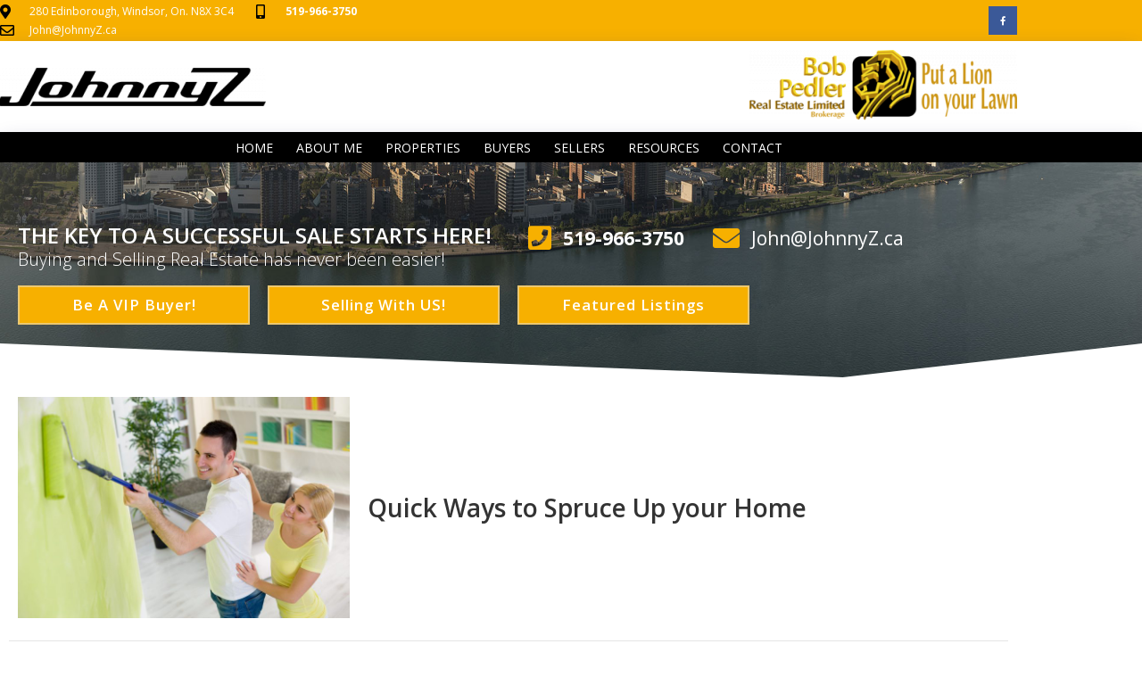

--- FILE ---
content_type: text/css
request_url: https://johnnyz.ca/wp-content/uploads/sites/204/elementor/css/post-14592.css?ver=1731104473
body_size: 343
content:
.elementor-kit-14592{--e-global-color-primary:#2D2D2D;--e-global-color-secondary:#54595F;--e-global-color-text:#7A7A7A;--e-global-color-accent:#F7B000;--e-global-color-79a5a9b6:#6EC1E4;--e-global-color-3e836dee:#61CE70;--e-global-color-27b88354:#4054B2;--e-global-color-5cc41ce1:#23A455;--e-global-color-4580203c:#000;--e-global-color-6101a2ea:#FFF;--e-global-typography-primary-font-family:"Open Sans";--e-global-typography-secondary-font-family:"Open Sans";--e-global-typography-secondary-font-weight:400;--e-global-typography-text-font-family:"Open Sans";--e-global-typography-text-font-weight:400;--e-global-typography-accent-font-family:"Open Sans";--e-global-typography-accent-font-weight:500;}.elementor-section.elementor-section-boxed > .elementor-container{max-width:1140px;}.e-con{--container-max-width:1140px;}.elementor-widget:not(:last-child){margin-block-end:20px;}.elementor-element{--widgets-spacing:20px 20px;}{}h1.entry-title{display:var(--page-title-display);}.elementor-kit-14592 e-page-transition{background-color:#FFBC7D;}@media(max-width:1024px){.elementor-section.elementor-section-boxed > .elementor-container{max-width:1024px;}.e-con{--container-max-width:1024px;}}@media(max-width:767px){.elementor-section.elementor-section-boxed > .elementor-container{max-width:767px;}.e-con{--container-max-width:767px;}}

--- FILE ---
content_type: text/css
request_url: https://johnnyz.ca/wp-content/uploads/sites/204/elementor/css/post-44.css?ver=1731104478
body_size: 1972
content:
.elementor-44 .elementor-element.elementor-element-b65358d > .elementor-container > .elementor-column > .elementor-widget-wrap{align-content:center;align-items:center;}.elementor-44 .elementor-element.elementor-element-b65358d:not(.elementor-motion-effects-element-type-background), .elementor-44 .elementor-element.elementor-element-b65358d > .elementor-motion-effects-container > .elementor-motion-effects-layer{background-color:#F7B000;}.elementor-44 .elementor-element.elementor-element-b65358d{transition:background 0.3s, border 0.3s, border-radius 0.3s, box-shadow 0.3s;margin-top:0px;margin-bottom:0px;padding:2px 0px 2px 0px;}.elementor-44 .elementor-element.elementor-element-b65358d > .elementor-background-overlay{transition:background 0.3s, border-radius 0.3s, opacity 0.3s;}.elementor-44 .elementor-element.elementor-element-77678d1 .elementor-icon-list-items:not(.elementor-inline-items) .elementor-icon-list-item:not(:last-child){padding-bottom:calc(25px/2);}.elementor-44 .elementor-element.elementor-element-77678d1 .elementor-icon-list-items:not(.elementor-inline-items) .elementor-icon-list-item:not(:first-child){margin-top:calc(25px/2);}.elementor-44 .elementor-element.elementor-element-77678d1 .elementor-icon-list-items.elementor-inline-items .elementor-icon-list-item{margin-right:calc(25px/2);margin-left:calc(25px/2);}.elementor-44 .elementor-element.elementor-element-77678d1 .elementor-icon-list-items.elementor-inline-items{margin-right:calc(-25px/2);margin-left:calc(-25px/2);}body.rtl .elementor-44 .elementor-element.elementor-element-77678d1 .elementor-icon-list-items.elementor-inline-items .elementor-icon-list-item:after{left:calc(-25px/2);}body:not(.rtl) .elementor-44 .elementor-element.elementor-element-77678d1 .elementor-icon-list-items.elementor-inline-items .elementor-icon-list-item:after{right:calc(-25px/2);}.elementor-44 .elementor-element.elementor-element-77678d1 .elementor-icon-list-icon i{color:#000000;transition:color 0.3s;}.elementor-44 .elementor-element.elementor-element-77678d1 .elementor-icon-list-icon svg{fill:#000000;transition:fill 0.3s;}.elementor-44 .elementor-element.elementor-element-77678d1{--e-icon-list-icon-size:16px;--icon-vertical-offset:0px;}.elementor-44 .elementor-element.elementor-element-77678d1 .elementor-icon-list-icon{padding-right:8px;}.elementor-44 .elementor-element.elementor-element-77678d1 .elementor-icon-list-item > .elementor-icon-list-text, .elementor-44 .elementor-element.elementor-element-77678d1 .elementor-icon-list-item > a{font-size:12px;}.elementor-44 .elementor-element.elementor-element-77678d1 .elementor-icon-list-text{color:#ffffff;transition:color 0.3s;}.elementor-44 .elementor-element.elementor-element-2eceee0{--grid-template-columns:repeat(0, auto);--icon-size:10px;--grid-column-gap:0px;--grid-row-gap:0px;}.elementor-44 .elementor-element.elementor-element-2eceee0 .elementor-widget-container{text-align:right;}.elementor-44 .elementor-element.elementor-element-2eceee0 .elementor-social-icon{--icon-padding:1.1em;}.elementor-44 .elementor-element.elementor-element-7b33708 > .elementor-container > .elementor-column > .elementor-widget-wrap{align-content:center;align-items:center;}.elementor-44 .elementor-element.elementor-element-7b33708:not(.elementor-motion-effects-element-type-background), .elementor-44 .elementor-element.elementor-element-7b33708 > .elementor-motion-effects-container > .elementor-motion-effects-layer{background-color:rgba(255,255,255,0.95);}.elementor-44 .elementor-element.elementor-element-7b33708{box-shadow:0px 6px 21px -5px rgba(51,51,104,0.38);transition:background 0.3s, border 0.3s, border-radius 0.3s, box-shadow 0.3s;margin-top:0px;margin-bottom:0px;padding:0px 0px 0px 0px;}.elementor-44 .elementor-element.elementor-element-7b33708 > .elementor-background-overlay{transition:background 0.3s, border-radius 0.3s, opacity 0.3s;}.elementor-44 .elementor-element.elementor-element-b2997e3 > .elementor-container > .elementor-column > .elementor-widget-wrap{align-content:center;align-items:center;}.elementor-44 .elementor-element.elementor-element-b2997e3{margin-top:0px;margin-bottom:0px;padding:10px 0px 10px 0px;}.elementor-44 .elementor-element.elementor-element-71ef315{text-align:left;}.elementor-44 .elementor-element.elementor-element-71ef315:hover img{opacity:0.85;}.elementor-44 .elementor-element.elementor-element-71ef315 > .elementor-widget-container{margin:0px 0px 0px -2px;padding:0px 0px 0px 0px;}.elementor-44 .elementor-element.elementor-element-b5ff5ae{text-align:right;}.elementor-44 .elementor-element.elementor-element-b1aa222 > .elementor-container > .elementor-column > .elementor-widget-wrap{align-content:center;align-items:center;}.elementor-44 .elementor-element.elementor-element-b1aa222:not(.elementor-motion-effects-element-type-background), .elementor-44 .elementor-element.elementor-element-b1aa222 > .elementor-motion-effects-container > .elementor-motion-effects-layer{background-color:#000000;}.elementor-44 .elementor-element.elementor-element-b1aa222{box-shadow:0px 6px 21px -5px rgba(51,51,104,0.38);transition:background 0.3s, border 0.3s, border-radius 0.3s, box-shadow 0.3s;margin-top:0px;margin-bottom:-2px;padding:2px 0px 2px 0px;}.elementor-44 .elementor-element.elementor-element-b1aa222 > .elementor-background-overlay{transition:background 0.3s, border-radius 0.3s, opacity 0.3s;}.elementor-44 .elementor-element.elementor-element-b843a9c .elementor-menu-toggle{margin:0 auto;background-color:rgba(0,0,0,0);}.elementor-44 .elementor-element.elementor-element-b843a9c .elementor-nav-menu .elementor-item{font-size:14px;font-weight:400;text-transform:uppercase;}.elementor-44 .elementor-element.elementor-element-b843a9c .elementor-nav-menu--main .elementor-item{color:#ffffff;fill:#ffffff;padding-left:11px;padding-right:11px;padding-top:6px;padding-bottom:6px;}.elementor-44 .elementor-element.elementor-element-b843a9c .elementor-nav-menu--main .elementor-item:hover,
					.elementor-44 .elementor-element.elementor-element-b843a9c .elementor-nav-menu--main .elementor-item.elementor-item-active,
					.elementor-44 .elementor-element.elementor-element-b843a9c .elementor-nav-menu--main .elementor-item.highlighted,
					.elementor-44 .elementor-element.elementor-element-b843a9c .elementor-nav-menu--main .elementor-item:focus{color:#F7B000;fill:#F7B000;}.elementor-44 .elementor-element.elementor-element-b843a9c .elementor-nav-menu--main:not(.e--pointer-framed) .elementor-item:before,
					.elementor-44 .elementor-element.elementor-element-b843a9c .elementor-nav-menu--main:not(.e--pointer-framed) .elementor-item:after{background-color:#F7B000;}.elementor-44 .elementor-element.elementor-element-b843a9c .e--pointer-framed .elementor-item:before,
					.elementor-44 .elementor-element.elementor-element-b843a9c .e--pointer-framed .elementor-item:after{border-color:#F7B000;}.elementor-44 .elementor-element.elementor-element-b843a9c .elementor-nav-menu--main .elementor-item.elementor-item-active{color:#F7B000;}.elementor-44 .elementor-element.elementor-element-b843a9c .elementor-nav-menu--main:not(.e--pointer-framed) .elementor-item.elementor-item-active:before,
					.elementor-44 .elementor-element.elementor-element-b843a9c .elementor-nav-menu--main:not(.e--pointer-framed) .elementor-item.elementor-item-active:after{background-color:#F7B000;}.elementor-44 .elementor-element.elementor-element-b843a9c .e--pointer-framed .elementor-item.elementor-item-active:before,
					.elementor-44 .elementor-element.elementor-element-b843a9c .e--pointer-framed .elementor-item.elementor-item-active:after{border-color:#F7B000;}.elementor-44 .elementor-element.elementor-element-b843a9c .e--pointer-framed .elementor-item:before{border-width:1px;}.elementor-44 .elementor-element.elementor-element-b843a9c .e--pointer-framed.e--animation-draw .elementor-item:before{border-width:0 0 1px 1px;}.elementor-44 .elementor-element.elementor-element-b843a9c .e--pointer-framed.e--animation-draw .elementor-item:after{border-width:1px 1px 0 0;}.elementor-44 .elementor-element.elementor-element-b843a9c .e--pointer-framed.e--animation-corners .elementor-item:before{border-width:1px 0 0 1px;}.elementor-44 .elementor-element.elementor-element-b843a9c .e--pointer-framed.e--animation-corners .elementor-item:after{border-width:0 1px 1px 0;}.elementor-44 .elementor-element.elementor-element-b843a9c .e--pointer-underline .elementor-item:after,
					 .elementor-44 .elementor-element.elementor-element-b843a9c .e--pointer-overline .elementor-item:before,
					 .elementor-44 .elementor-element.elementor-element-b843a9c .e--pointer-double-line .elementor-item:before,
					 .elementor-44 .elementor-element.elementor-element-b843a9c .e--pointer-double-line .elementor-item:after{height:1px;}.elementor-44 .elementor-element.elementor-element-b843a9c{--e-nav-menu-horizontal-menu-item-margin:calc( 4px / 2 );}.elementor-44 .elementor-element.elementor-element-b843a9c .elementor-nav-menu--main:not(.elementor-nav-menu--layout-horizontal) .elementor-nav-menu > li:not(:last-child){margin-bottom:4px;}.elementor-44 .elementor-element.elementor-element-b843a9c .elementor-nav-menu--dropdown{background-color:#FFFFFF;}.elementor-44 .elementor-element.elementor-element-b843a9c .elementor-nav-menu--dropdown a:hover,
					.elementor-44 .elementor-element.elementor-element-b843a9c .elementor-nav-menu--dropdown a.elementor-item-active,
					.elementor-44 .elementor-element.elementor-element-b843a9c .elementor-nav-menu--dropdown a.highlighted,
					.elementor-44 .elementor-element.elementor-element-b843a9c .elementor-menu-toggle:hover{color:#FFFFFF;}.elementor-44 .elementor-element.elementor-element-b843a9c .elementor-nav-menu--dropdown a:hover,
					.elementor-44 .elementor-element.elementor-element-b843a9c .elementor-nav-menu--dropdown a.elementor-item-active,
					.elementor-44 .elementor-element.elementor-element-b843a9c .elementor-nav-menu--dropdown a.highlighted{background-color:#F7B000;}.elementor-44 .elementor-element.elementor-element-211ff11d:not(.elementor-motion-effects-element-type-background), .elementor-44 .elementor-element.elementor-element-211ff11d > .elementor-motion-effects-container > .elementor-motion-effects-layer{background-image:url("https://johnnyz.ca/wp-content/uploads/sites/204/2020/05/HP-BG.jpg");background-position:0px -198px;background-repeat:no-repeat;background-size:cover;}.elementor-44 .elementor-element.elementor-element-211ff11d > .elementor-background-overlay{background-color:#000000;opacity:0.5;transition:background 0.3s, border-radius 0.3s, opacity 0.3s;}.elementor-44 .elementor-element.elementor-element-211ff11d{transition:background 0.3s, border 0.3s, border-radius 0.3s, box-shadow 0.3s;}.elementor-44 .elementor-element.elementor-element-211ff11d > .elementor-shape-bottom svg{height:40px;}.elementor-44 .elementor-element.elementor-element-3a967018{padding:50px 0px 0px 0px;}.elementor-44 .elementor-element.elementor-element-480882d7 .elementor-heading-title{color:#ffffff;font-size:24px;text-transform:uppercase;}.elementor-44 .elementor-element.elementor-element-480882d7 > .elementor-widget-container{margin:0px 0px 0px 0px;}.elementor-44 .elementor-element.elementor-element-313b52a7 .elementor-heading-title{color:#ffffff;font-size:1.4em;font-weight:300;}.elementor-44 .elementor-element.elementor-element-313b52a7 > .elementor-widget-container{margin:-15px 0px 0px 0px;}.elementor-44 .elementor-element.elementor-element-457b0eda .elementor-icon-list-items:not(.elementor-inline-items) .elementor-icon-list-item:not(:last-child){padding-bottom:calc(25px/2);}.elementor-44 .elementor-element.elementor-element-457b0eda .elementor-icon-list-items:not(.elementor-inline-items) .elementor-icon-list-item:not(:first-child){margin-top:calc(25px/2);}.elementor-44 .elementor-element.elementor-element-457b0eda .elementor-icon-list-items.elementor-inline-items .elementor-icon-list-item{margin-right:calc(25px/2);margin-left:calc(25px/2);}.elementor-44 .elementor-element.elementor-element-457b0eda .elementor-icon-list-items.elementor-inline-items{margin-right:calc(-25px/2);margin-left:calc(-25px/2);}body.rtl .elementor-44 .elementor-element.elementor-element-457b0eda .elementor-icon-list-items.elementor-inline-items .elementor-icon-list-item:after{left:calc(-25px/2);}body:not(.rtl) .elementor-44 .elementor-element.elementor-element-457b0eda .elementor-icon-list-items.elementor-inline-items .elementor-icon-list-item:after{right:calc(-25px/2);}.elementor-44 .elementor-element.elementor-element-457b0eda .elementor-icon-list-icon i{color:#F7B000;transition:color 0.3s;}.elementor-44 .elementor-element.elementor-element-457b0eda .elementor-icon-list-icon svg{fill:#F7B000;transition:fill 0.3s;}.elementor-44 .elementor-element.elementor-element-457b0eda{--e-icon-list-icon-size:30px;--icon-vertical-offset:0px;}.elementor-44 .elementor-element.elementor-element-457b0eda .elementor-icon-list-icon{padding-right:8px;}.elementor-44 .elementor-element.elementor-element-457b0eda .elementor-icon-list-item > .elementor-icon-list-text, .elementor-44 .elementor-element.elementor-element-457b0eda .elementor-icon-list-item > a{font-size:1.5em;line-height:1em;}.elementor-44 .elementor-element.elementor-element-457b0eda .elementor-icon-list-text{color:#ffffff;transition:color 0.3s;}.elementor-44 .elementor-element.elementor-element-6d78b9b4{padding:0px 0px 40px 0px;}.elementor-44 .elementor-element.elementor-element-38436d25 .elementor-button{font-size:1.2em;font-weight:600;text-transform:capitalize;letter-spacing:1px;background-color:#F7B000;border-style:solid;border-width:2px 2px 2px 2px;border-color:rgba(225,225,225,0.5);border-radius:0px 0px 0px 0px;}.elementor-44 .elementor-element.elementor-element-21cfc680 .elementor-button{font-size:1.2em;font-weight:600;text-transform:capitalize;letter-spacing:1px;background-color:#F7B000;border-style:solid;border-width:2px 2px 2px 2px;border-color:rgba(225,225,225,0.5);border-radius:0px 0px 0px 0px;}.elementor-44 .elementor-element.elementor-element-73821df6 .elementor-button{font-size:1.2em;font-weight:600;text-transform:capitalize;letter-spacing:1px;background-color:#F7B000;border-style:solid;border-width:2px 2px 2px 2px;border-color:rgba(225,225,225,0.5);border-radius:0px 0px 0px 0px;}@media(max-width:1024px){.elementor-44 .elementor-element.elementor-element-b65358d{padding:0px 0px 0px 0px;}.elementor-44 .elementor-element.elementor-element-482d7f5 > .elementor-element-populated{padding:0px 0px 0px 20px;}.elementor-44 .elementor-element.elementor-element-2eceee0 .elementor-social-icon{--icon-padding:0.9em;}.elementor-44 .elementor-element.elementor-element-2eceee0 > .elementor-widget-container{padding:0px 20px 0px 0px;}.elementor-44 .elementor-element.elementor-element-7b33708{padding:0px 0px 0px 0px;}.elementor-44 .elementor-element.elementor-element-b1aa222{padding:0px 0px 0px 0px;}.elementor-44 .elementor-element.elementor-element-b843a9c .elementor-nav-menu--main .elementor-item{padding-left:0px;padding-right:0px;padding-top:0px;padding-bottom:0px;}.elementor-44 .elementor-element.elementor-element-b843a9c{--e-nav-menu-horizontal-menu-item-margin:calc( 0px / 2 );}.elementor-44 .elementor-element.elementor-element-b843a9c .elementor-nav-menu--main:not(.elementor-nav-menu--layout-horizontal) .elementor-nav-menu > li:not(:last-child){margin-bottom:0px;}.elementor-44 .elementor-element.elementor-element-b843a9c > .elementor-widget-container{margin:0px 0px 0px 0px;padding:0px 0px 0px 0px;}.elementor-44 .elementor-element.elementor-element-211ff11d:not(.elementor-motion-effects-element-type-background), .elementor-44 .elementor-element.elementor-element-211ff11d > .elementor-motion-effects-container > .elementor-motion-effects-layer{background-position:0px 0px;}}@media(max-width:767px){.elementor-44 .elementor-element.elementor-element-b65358d{padding:10px 20px 10px 20px;}.elementor-44 .elementor-element.elementor-element-77678d1 .elementor-icon-list-items:not(.elementor-inline-items) .elementor-icon-list-item:not(:last-child){padding-bottom:calc(25px/2);}.elementor-44 .elementor-element.elementor-element-77678d1 .elementor-icon-list-items:not(.elementor-inline-items) .elementor-icon-list-item:not(:first-child){margin-top:calc(25px/2);}.elementor-44 .elementor-element.elementor-element-77678d1 .elementor-icon-list-items.elementor-inline-items .elementor-icon-list-item{margin-right:calc(25px/2);margin-left:calc(25px/2);}.elementor-44 .elementor-element.elementor-element-77678d1 .elementor-icon-list-items.elementor-inline-items{margin-right:calc(-25px/2);margin-left:calc(-25px/2);}body.rtl .elementor-44 .elementor-element.elementor-element-77678d1 .elementor-icon-list-items.elementor-inline-items .elementor-icon-list-item:after{left:calc(-25px/2);}body:not(.rtl) .elementor-44 .elementor-element.elementor-element-77678d1 .elementor-icon-list-items.elementor-inline-items .elementor-icon-list-item:after{right:calc(-25px/2);}.elementor-44 .elementor-element.elementor-element-77678d1 .elementor-icon-list-item > .elementor-icon-list-text, .elementor-44 .elementor-element.elementor-element-77678d1 .elementor-icon-list-item > a{line-height:1.9em;}.elementor-44 .elementor-element.elementor-element-5e58cec > .elementor-element-populated{margin:0px 0px 0px 0px;--e-column-margin-right:0px;--e-column-margin-left:0px;}.elementor-44 .elementor-element.elementor-element-2eceee0 .elementor-widget-container{text-align:center;}.elementor-44 .elementor-element.elementor-element-7b33708{padding:0px 0px 0px 0px;}.elementor-44 .elementor-element.elementor-element-71ef315{text-align:center;}.elementor-44 .elementor-element.elementor-element-71ef315 img{width:80%;}.elementor-44 .elementor-element.elementor-element-71ef315 > .elementor-widget-container{margin:0px 0px 0px 0px;}.elementor-44 .elementor-element.elementor-element-b5ff5ae{text-align:center;}.elementor-44 .elementor-element.elementor-element-b5ff5ae > .elementor-widget-container{padding:20px 20px 20px 20px;}.elementor-44 .elementor-element.elementor-element-b1aa222{padding:0px 0px 0px 0px;}.elementor-44 .elementor-element.elementor-element-b843a9c .elementor-nav-menu--main > .elementor-nav-menu > li > .elementor-nav-menu--dropdown, .elementor-44 .elementor-element.elementor-element-b843a9c .elementor-nav-menu__container.elementor-nav-menu--dropdown{margin-top:44px !important;}.elementor-44 .elementor-element.elementor-element-211ff11d:not(.elementor-motion-effects-element-type-background), .elementor-44 .elementor-element.elementor-element-211ff11d > .elementor-motion-effects-container > .elementor-motion-effects-layer{background-position:0px 0px;}.elementor-44 .elementor-element.elementor-element-480882d7{text-align:center;}.elementor-44 .elementor-element.elementor-element-313b52a7{text-align:center;}.elementor-44 .elementor-element.elementor-element-5496e016 > .elementor-element-populated{margin:10px 10px 10px 10px;--e-column-margin-right:10px;--e-column-margin-left:10px;}.elementor-44 .elementor-element.elementor-element-457b0eda .elementor-icon-list-items:not(.elementor-inline-items) .elementor-icon-list-item:not(:last-child){padding-bottom:calc(25px/2);}.elementor-44 .elementor-element.elementor-element-457b0eda .elementor-icon-list-items:not(.elementor-inline-items) .elementor-icon-list-item:not(:first-child){margin-top:calc(25px/2);}.elementor-44 .elementor-element.elementor-element-457b0eda .elementor-icon-list-items.elementor-inline-items .elementor-icon-list-item{margin-right:calc(25px/2);margin-left:calc(25px/2);}.elementor-44 .elementor-element.elementor-element-457b0eda .elementor-icon-list-items.elementor-inline-items{margin-right:calc(-25px/2);margin-left:calc(-25px/2);}body.rtl .elementor-44 .elementor-element.elementor-element-457b0eda .elementor-icon-list-items.elementor-inline-items .elementor-icon-list-item:after{left:calc(-25px/2);}body:not(.rtl) .elementor-44 .elementor-element.elementor-element-457b0eda .elementor-icon-list-items.elementor-inline-items .elementor-icon-list-item:after{right:calc(-25px/2);}.elementor-44 .elementor-element.elementor-element-457b0eda .elementor-icon-list-item > .elementor-icon-list-text, .elementor-44 .elementor-element.elementor-element-457b0eda .elementor-icon-list-item > a{line-height:1.9em;}.elementor-44 .elementor-element.elementor-element-6d78b9b4{margin-top:0px;margin-bottom:0px;padding:10px 0px 5px 0px;}}@media(max-width:1024px) and (min-width:768px){.elementor-44 .elementor-element.elementor-element-482d7f5{width:70%;}.elementor-44 .elementor-element.elementor-element-5e58cec{width:30%;}.elementor-44 .elementor-element.elementor-element-20cefbda{width:100%;}.elementor-44 .elementor-element.elementor-element-64883485{width:100%;}.elementor-44 .elementor-element.elementor-element-12b046f6{width:100%;}.elementor-44 .elementor-element.elementor-element-6aa1e0e0{width:100%;}}@media(min-width:1025px){.elementor-44 .elementor-element.elementor-element-211ff11d:not(.elementor-motion-effects-element-type-background), .elementor-44 .elementor-element.elementor-element-211ff11d > .elementor-motion-effects-container > .elementor-motion-effects-layer{background-attachment:fixed;}}

--- FILE ---
content_type: text/css
request_url: https://johnnyz.ca/wp-content/uploads/sites/204/elementor/css/post-13844.css?ver=1731104478
body_size: 2422
content:
.elementor-13844 .elementor-element.elementor-element-878be63 .elementor-icon-wrapper{text-align:left;}.elementor-13844 .elementor-element.elementor-element-878be63.elementor-view-stacked .elementor-icon{background-color:#000000;color:#F7B000;}.elementor-13844 .elementor-element.elementor-element-878be63.elementor-view-framed .elementor-icon, .elementor-13844 .elementor-element.elementor-element-878be63.elementor-view-default .elementor-icon{color:#000000;border-color:#000000;}.elementor-13844 .elementor-element.elementor-element-878be63.elementor-view-framed .elementor-icon, .elementor-13844 .elementor-element.elementor-element-878be63.elementor-view-default .elementor-icon svg{fill:#000000;}.elementor-13844 .elementor-element.elementor-element-878be63.elementor-view-framed .elementor-icon{background-color:#F7B000;}.elementor-13844 .elementor-element.elementor-element-878be63.elementor-view-stacked .elementor-icon svg{fill:#F7B000;}.elementor-13844 .elementor-element.elementor-element-878be63.elementor-view-stacked .elementor-icon:hover{background-color:#000000;color:#F7B000;}.elementor-13844 .elementor-element.elementor-element-878be63.elementor-view-framed .elementor-icon:hover, .elementor-13844 .elementor-element.elementor-element-878be63.elementor-view-default .elementor-icon:hover{color:#000000;border-color:#000000;}.elementor-13844 .elementor-element.elementor-element-878be63.elementor-view-framed .elementor-icon:hover, .elementor-13844 .elementor-element.elementor-element-878be63.elementor-view-default .elementor-icon:hover svg{fill:#000000;}.elementor-13844 .elementor-element.elementor-element-878be63.elementor-view-framed .elementor-icon:hover{background-color:#F7B000;}.elementor-13844 .elementor-element.elementor-element-878be63.elementor-view-stacked .elementor-icon:hover svg{fill:#F7B000;}.elementor-13844 .elementor-element.elementor-element-878be63 .elementor-icon{font-size:16px;}.elementor-13844 .elementor-element.elementor-element-878be63 .elementor-icon svg{height:16px;}.elementor-13844 .elementor-element.elementor-element-878be63 > .elementor-widget-container{padding:5px 0px 5px 5px;}.elementor-13844 .elementor-element.elementor-element-9f82189 > .elementor-container > .elementor-column > .elementor-widget-wrap{align-content:center;align-items:center;}.elementor-13844 .elementor-element.elementor-element-9f82189:not(.elementor-motion-effects-element-type-background), .elementor-13844 .elementor-element.elementor-element-9f82189 > .elementor-motion-effects-container > .elementor-motion-effects-layer{background-image:url("https://johnnyz.ca/wp-content/uploads/sites/204/2020/05/HP-BG.jpg");background-position:center center;background-repeat:no-repeat;background-size:cover;}.elementor-13844 .elementor-element.elementor-element-9f82189 > .elementor-background-overlay{background-color:#FFFFFF;opacity:0.47;transition:background 0.3s, border-radius 0.3s, opacity 0.3s;}.elementor-13844 .elementor-element.elementor-element-9f82189{border-style:solid;border-width:0px 0px 3px 0px;border-color:#F7B000;transition:background 0.3s, border 0.3s, border-radius 0.3s, box-shadow 0.3s;padding:20px 0px 20px 0px;}.elementor-13844 .elementor-element.elementor-element-9f82189 > .elementor-shape-top svg{height:40px;}.elementor-13844 .elementor-element.elementor-element-c33b4dd > .elementor-element-populated{padding:40px 40px 40px 40px;}.elementor-13844 .elementor-element.elementor-element-829ef3f{text-align:center;}.elementor-13844 .elementor-element.elementor-element-829ef3f .elementor-heading-title{font-size:30px;text-transform:uppercase;}.elementor-13844 .elementor-element.elementor-element-829ef3f > .elementor-widget-container{margin:-15px 0px 0px 0px;}.elementor-13844 .elementor-element.elementor-element-0684347{--divider-border-style:solid;--divider-color:#000000;--divider-border-width:1px;}.elementor-13844 .elementor-element.elementor-element-0684347 .elementor-divider-separator{width:50px;margin:0 auto;margin-center:0;}.elementor-13844 .elementor-element.elementor-element-0684347 .elementor-divider{text-align:center;padding-block-start:15px;padding-block-end:15px;}.elementor-13844 .elementor-element.elementor-element-0684347 > .elementor-widget-container{margin:-20px 0px 0px 0px;}.elementor-13844 .elementor-element.elementor-element-4f087b9 .elementor-icon-list-items:not(.elementor-inline-items) .elementor-icon-list-item:not(:last-child){padding-bottom:calc(2px/2);}.elementor-13844 .elementor-element.elementor-element-4f087b9 .elementor-icon-list-items:not(.elementor-inline-items) .elementor-icon-list-item:not(:first-child){margin-top:calc(2px/2);}.elementor-13844 .elementor-element.elementor-element-4f087b9 .elementor-icon-list-items.elementor-inline-items .elementor-icon-list-item{margin-right:calc(2px/2);margin-left:calc(2px/2);}.elementor-13844 .elementor-element.elementor-element-4f087b9 .elementor-icon-list-items.elementor-inline-items{margin-right:calc(-2px/2);margin-left:calc(-2px/2);}body.rtl .elementor-13844 .elementor-element.elementor-element-4f087b9 .elementor-icon-list-items.elementor-inline-items .elementor-icon-list-item:after{left:calc(-2px/2);}body:not(.rtl) .elementor-13844 .elementor-element.elementor-element-4f087b9 .elementor-icon-list-items.elementor-inline-items .elementor-icon-list-item:after{right:calc(-2px/2);}.elementor-13844 .elementor-element.elementor-element-4f087b9 .elementor-icon-list-icon i{color:#F7B000;transition:color 0.3s;}.elementor-13844 .elementor-element.elementor-element-4f087b9 .elementor-icon-list-icon svg{fill:#F7B000;transition:fill 0.3s;}.elementor-13844 .elementor-element.elementor-element-4f087b9{--e-icon-list-icon-size:36px;--icon-vertical-offset:0px;}.elementor-13844 .elementor-element.elementor-element-4f087b9 .elementor-icon-list-icon{padding-right:8px;}.elementor-13844 .elementor-element.elementor-element-4f087b9 .elementor-icon-list-item > .elementor-icon-list-text, .elementor-13844 .elementor-element.elementor-element-4f087b9 .elementor-icon-list-item > a{font-size:28px;}.elementor-13844 .elementor-element.elementor-element-4f087b9 .elementor-icon-list-text{color:#000000;transition:color 0.3s;}.elementor-13844 .elementor-element.elementor-element-4f087b9 > .elementor-widget-container{margin:-36px 0px 0px 0px;}.elementor-13844 .elementor-element.elementor-element-8fd6398{--grid-template-columns:repeat(0, auto);--icon-size:35px;--grid-column-gap:2px;--grid-row-gap:0px;}.elementor-13844 .elementor-element.elementor-element-8fd6398 .elementor-widget-container{text-align:center;}.elementor-13844 .elementor-element.elementor-element-8fd6398 .elementor-social-icon{--icon-padding:0.5em;}.elementor-13844 .elementor-element.elementor-element-ea115c5 .elementor-icon-list-items:not(.elementor-inline-items) .elementor-icon-list-item:not(:last-child){padding-bottom:calc(2px/2);}.elementor-13844 .elementor-element.elementor-element-ea115c5 .elementor-icon-list-items:not(.elementor-inline-items) .elementor-icon-list-item:not(:first-child){margin-top:calc(2px/2);}.elementor-13844 .elementor-element.elementor-element-ea115c5 .elementor-icon-list-items.elementor-inline-items .elementor-icon-list-item{margin-right:calc(2px/2);margin-left:calc(2px/2);}.elementor-13844 .elementor-element.elementor-element-ea115c5 .elementor-icon-list-items.elementor-inline-items{margin-right:calc(-2px/2);margin-left:calc(-2px/2);}body.rtl .elementor-13844 .elementor-element.elementor-element-ea115c5 .elementor-icon-list-items.elementor-inline-items .elementor-icon-list-item:after{left:calc(-2px/2);}body:not(.rtl) .elementor-13844 .elementor-element.elementor-element-ea115c5 .elementor-icon-list-items.elementor-inline-items .elementor-icon-list-item:after{right:calc(-2px/2);}.elementor-13844 .elementor-element.elementor-element-ea115c5 .elementor-icon-list-icon i{color:#F7B000;transition:color 0.3s;}.elementor-13844 .elementor-element.elementor-element-ea115c5 .elementor-icon-list-icon svg{fill:#F7B000;transition:fill 0.3s;}.elementor-13844 .elementor-element.elementor-element-ea115c5{--e-icon-list-icon-size:17px;--icon-vertical-offset:0px;}.elementor-13844 .elementor-element.elementor-element-ea115c5 .elementor-icon-list-icon{padding-right:8px;}.elementor-13844 .elementor-element.elementor-element-ea115c5 .elementor-icon-list-item > .elementor-icon-list-text, .elementor-13844 .elementor-element.elementor-element-ea115c5 .elementor-icon-list-item > a{font-size:15px;}.elementor-13844 .elementor-element.elementor-element-ea115c5 .elementor-icon-list-text{color:#000000;transition:color 0.3s;}.elementor-13844 .elementor-element.elementor-element-7e85103 > .elementor-element-populated{padding:40px 40px 40px 40px;}.elementor-13844 .elementor-element.elementor-element-c110d0a{text-align:center;}.elementor-13844 .elementor-element.elementor-element-c110d0a .elementor-heading-title{color:#000000;}.elementor-13844 .elementor-element.elementor-element-33ea8d1 .elementor-field-group{padding-right:calc( 10px/2 );padding-left:calc( 10px/2 );margin-bottom:10px;}.elementor-13844 .elementor-element.elementor-element-33ea8d1 .elementor-form-fields-wrapper{margin-left:calc( -10px/2 );margin-right:calc( -10px/2 );margin-bottom:-10px;}.elementor-13844 .elementor-element.elementor-element-33ea8d1 .elementor-field-group.recaptcha_v3-bottomleft, .elementor-13844 .elementor-element.elementor-element-33ea8d1 .elementor-field-group.recaptcha_v3-bottomright{margin-bottom:0;}body.rtl .elementor-13844 .elementor-element.elementor-element-33ea8d1 .elementor-labels-inline .elementor-field-group > label{padding-left:0px;}body:not(.rtl) .elementor-13844 .elementor-element.elementor-element-33ea8d1 .elementor-labels-inline .elementor-field-group > label{padding-right:0px;}body .elementor-13844 .elementor-element.elementor-element-33ea8d1 .elementor-labels-above .elementor-field-group > label{padding-bottom:0px;}.elementor-13844 .elementor-element.elementor-element-33ea8d1 .elementor-field-group > label, .elementor-13844 .elementor-element.elementor-element-33ea8d1 .elementor-field-subgroup label{color:#000000;}.elementor-13844 .elementor-element.elementor-element-33ea8d1 .elementor-field-group > label{font-weight:bold;}.elementor-13844 .elementor-element.elementor-element-33ea8d1 .elementor-field-type-html{padding-bottom:0px;}.elementor-13844 .elementor-element.elementor-element-33ea8d1 .elementor-field-group:not(.elementor-field-type-upload) .elementor-field:not(.elementor-select-wrapper){background-color:#ffffff;border-color:#014E9B;}.elementor-13844 .elementor-element.elementor-element-33ea8d1 .elementor-field-group .elementor-select-wrapper select{background-color:#ffffff;border-color:#014E9B;}.elementor-13844 .elementor-element.elementor-element-33ea8d1 .elementor-field-group .elementor-select-wrapper::before{color:#014E9B;}.elementor-13844 .elementor-element.elementor-element-33ea8d1 .e-form__buttons__wrapper__button-next{color:#ffffff;}.elementor-13844 .elementor-element.elementor-element-33ea8d1 .elementor-button[type="submit"]{color:#ffffff;}.elementor-13844 .elementor-element.elementor-element-33ea8d1 .elementor-button[type="submit"] svg *{fill:#ffffff;}.elementor-13844 .elementor-element.elementor-element-33ea8d1 .e-form__buttons__wrapper__button-previous{color:#ffffff;}.elementor-13844 .elementor-element.elementor-element-33ea8d1 .e-form__buttons__wrapper__button-next:hover{color:#ffffff;}.elementor-13844 .elementor-element.elementor-element-33ea8d1 .elementor-button[type="submit"]:hover{color:#ffffff;}.elementor-13844 .elementor-element.elementor-element-33ea8d1 .elementor-button[type="submit"]:hover svg *{fill:#ffffff;}.elementor-13844 .elementor-element.elementor-element-33ea8d1 .e-form__buttons__wrapper__button-previous:hover{color:#ffffff;}.elementor-13844 .elementor-element.elementor-element-33ea8d1{--e-form-steps-indicators-spacing:20px;--e-form-steps-indicator-padding:30px;--e-form-steps-indicator-inactive-secondary-color:#ffffff;--e-form-steps-indicator-active-secondary-color:#ffffff;--e-form-steps-indicator-completed-secondary-color:#ffffff;--e-form-steps-divider-width:1px;--e-form-steps-divider-gap:10px;}.elementor-13844 .elementor-element.elementor-element-0c16571 > .elementor-container > .elementor-column > .elementor-widget-wrap{align-content:center;align-items:center;}.elementor-13844 .elementor-element.elementor-element-0c16571:not(.elementor-motion-effects-element-type-background), .elementor-13844 .elementor-element.elementor-element-0c16571 > .elementor-motion-effects-container > .elementor-motion-effects-layer{background-color:#ffffff;}.elementor-13844 .elementor-element.elementor-element-0c16571{border-style:solid;border-width:1px 0px 1px 0px;border-color:#008c9a;box-shadow:0px 6px 21px -5px rgba(51,51,104,0.38);transition:background 0.3s, border 0.3s, border-radius 0.3s, box-shadow 0.3s;margin-top:0px;margin-bottom:-2px;padding:2px 0px 2px 0px;z-index:1;}.elementor-13844 .elementor-element.elementor-element-0c16571, .elementor-13844 .elementor-element.elementor-element-0c16571 > .elementor-background-overlay{border-radius:0px 0px 0px 0px;}.elementor-13844 .elementor-element.elementor-element-0c16571 > .elementor-background-overlay{transition:background 0.3s, border-radius 0.3s, opacity 0.3s;}.elementor-13844 .elementor-element.elementor-element-034f930{text-align:left;}.elementor-13844 .elementor-element.elementor-element-034f930 img{width:200px;max-width:90%;}.elementor-13844 .elementor-element.elementor-element-034f930 > .elementor-widget-container{padding:10px 0px 10px 0px;}.elementor-13844 .elementor-element.elementor-element-e0fb32d > .elementor-element-populated{margin:0px 0px -13px 0px;--e-column-margin-right:0px;--e-column-margin-left:0px;padding:0px 0px 0px 0px;}.elementor-13844 .elementor-element.elementor-element-87c39ac .elementor-menu-toggle{margin:0 auto;background-color:rgba(0,0,0,0);}.elementor-13844 .elementor-element.elementor-element-87c39ac .elementor-nav-menu--main .elementor-item{color:#000000;fill:#000000;padding-left:7px;padding-right:7px;padding-top:5px;padding-bottom:5px;}.elementor-13844 .elementor-element.elementor-element-87c39ac .elementor-nav-menu--main .elementor-item:hover,
					.elementor-13844 .elementor-element.elementor-element-87c39ac .elementor-nav-menu--main .elementor-item.elementor-item-active,
					.elementor-13844 .elementor-element.elementor-element-87c39ac .elementor-nav-menu--main .elementor-item.highlighted,
					.elementor-13844 .elementor-element.elementor-element-87c39ac .elementor-nav-menu--main .elementor-item:focus{color:#F7B000;fill:#F7B000;}.elementor-13844 .elementor-element.elementor-element-87c39ac .elementor-nav-menu--main:not(.e--pointer-framed) .elementor-item:before,
					.elementor-13844 .elementor-element.elementor-element-87c39ac .elementor-nav-menu--main:not(.e--pointer-framed) .elementor-item:after{background-color:#F7B000;}.elementor-13844 .elementor-element.elementor-element-87c39ac .e--pointer-framed .elementor-item:before,
					.elementor-13844 .elementor-element.elementor-element-87c39ac .e--pointer-framed .elementor-item:after{border-color:#F7B000;}.elementor-13844 .elementor-element.elementor-element-87c39ac .elementor-nav-menu--main .elementor-item.elementor-item-active{color:#F7B000;}.elementor-13844 .elementor-element.elementor-element-87c39ac .elementor-nav-menu--main:not(.e--pointer-framed) .elementor-item.elementor-item-active:before,
					.elementor-13844 .elementor-element.elementor-element-87c39ac .elementor-nav-menu--main:not(.e--pointer-framed) .elementor-item.elementor-item-active:after{background-color:#F7B000;}.elementor-13844 .elementor-element.elementor-element-87c39ac .e--pointer-framed .elementor-item.elementor-item-active:before,
					.elementor-13844 .elementor-element.elementor-element-87c39ac .e--pointer-framed .elementor-item.elementor-item-active:after{border-color:#F7B000;}.elementor-13844 .elementor-element.elementor-element-87c39ac .e--pointer-framed .elementor-item:before{border-width:1px;}.elementor-13844 .elementor-element.elementor-element-87c39ac .e--pointer-framed.e--animation-draw .elementor-item:before{border-width:0 0 1px 1px;}.elementor-13844 .elementor-element.elementor-element-87c39ac .e--pointer-framed.e--animation-draw .elementor-item:after{border-width:1px 1px 0 0;}.elementor-13844 .elementor-element.elementor-element-87c39ac .e--pointer-framed.e--animation-corners .elementor-item:before{border-width:1px 0 0 1px;}.elementor-13844 .elementor-element.elementor-element-87c39ac .e--pointer-framed.e--animation-corners .elementor-item:after{border-width:0 1px 1px 0;}.elementor-13844 .elementor-element.elementor-element-87c39ac .e--pointer-underline .elementor-item:after,
					 .elementor-13844 .elementor-element.elementor-element-87c39ac .e--pointer-overline .elementor-item:before,
					 .elementor-13844 .elementor-element.elementor-element-87c39ac .e--pointer-double-line .elementor-item:before,
					 .elementor-13844 .elementor-element.elementor-element-87c39ac .e--pointer-double-line .elementor-item:after{height:1px;}.elementor-13844 .elementor-element.elementor-element-87c39ac{--e-nav-menu-horizontal-menu-item-margin:calc( 3px / 2 );}.elementor-13844 .elementor-element.elementor-element-87c39ac .elementor-nav-menu--main:not(.elementor-nav-menu--layout-horizontal) .elementor-nav-menu > li:not(:last-child){margin-bottom:3px;}.elementor-13844 .elementor-element.elementor-element-87c39ac .elementor-nav-menu--dropdown a, .elementor-13844 .elementor-element.elementor-element-87c39ac .elementor-menu-toggle{color:#000000;}.elementor-13844 .elementor-element.elementor-element-87c39ac .elementor-nav-menu--dropdown{background-color:rgba(255,255,255,0.97);}.elementor-13844 .elementor-element.elementor-element-87c39ac .elementor-nav-menu--dropdown a:hover,
					.elementor-13844 .elementor-element.elementor-element-87c39ac .elementor-nav-menu--dropdown a.elementor-item-active,
					.elementor-13844 .elementor-element.elementor-element-87c39ac .elementor-nav-menu--dropdown a.highlighted,
					.elementor-13844 .elementor-element.elementor-element-87c39ac .elementor-menu-toggle:hover{color:#ffffff;}.elementor-13844 .elementor-element.elementor-element-87c39ac .elementor-nav-menu--dropdown a:hover,
					.elementor-13844 .elementor-element.elementor-element-87c39ac .elementor-nav-menu--dropdown a.elementor-item-active,
					.elementor-13844 .elementor-element.elementor-element-87c39ac .elementor-nav-menu--dropdown a.highlighted{background-color:#008B99;}.elementor-13844 .elementor-element.elementor-element-87c39ac div.elementor-menu-toggle{color:#d6b27d;}.elementor-13844 .elementor-element.elementor-element-87c39ac div.elementor-menu-toggle svg{fill:#d6b27d;}.elementor-13844 .elementor-element.elementor-element-999e71f{text-align:right;color:#000000;font-size:13px;font-weight:300;line-height:1.5em;}.elementor-13844 .elementor-element.elementor-element-999e71f > .elementor-widget-container{margin:0px 0px 0px 0px;}.elementor-13844 .elementor-element.elementor-element-7694d87f:not(.elementor-motion-effects-element-type-background), .elementor-13844 .elementor-element.elementor-element-7694d87f > .elementor-motion-effects-container > .elementor-motion-effects-layer{background-color:#221f20;}.elementor-13844 .elementor-element.elementor-element-7694d87f{transition:background 0.3s, border 0.3s, border-radius 0.3s, box-shadow 0.3s;}.elementor-13844 .elementor-element.elementor-element-7694d87f > .elementor-background-overlay{transition:background 0.3s, border-radius 0.3s, opacity 0.3s;}.elementor-13844 .elementor-element.elementor-element-6cdecaeb .elementor-heading-title{color:rgba(255,255,255,0.5);font-size:13px;font-weight:300;line-height:1.5em;}@media(min-width:768px){.elementor-13844 .elementor-element.elementor-element-c33b4dd{width:50%;}.elementor-13844 .elementor-element.elementor-element-7e85103{width:50%;}.elementor-13844 .elementor-element.elementor-element-880f9f0{width:30%;}.elementor-13844 .elementor-element.elementor-element-e0fb32d{width:70%;}}@media(max-width:1024px){.elementor-13844 .elementor-element.elementor-element-0684347 .elementor-divider-separator{width:84%;}.elementor-13844 .elementor-element.elementor-element-8fd6398 .elementor-social-icon{--icon-padding:0.9em;}.elementor-13844 .elementor-element.elementor-element-8fd6398 > .elementor-widget-container{padding:0px 20px 0px 0px;}.elementor-13844 .elementor-element.elementor-element-0c16571{padding:0px 0px 0px 0px;}.elementor-13844 .elementor-element.elementor-element-87c39ac .elementor-nav-menu--main .elementor-item{padding-left:0px;padding-right:0px;padding-top:0px;padding-bottom:0px;}.elementor-13844 .elementor-element.elementor-element-87c39ac{--e-nav-menu-horizontal-menu-item-margin:calc( 0px / 2 );}.elementor-13844 .elementor-element.elementor-element-87c39ac .elementor-nav-menu--main:not(.elementor-nav-menu--layout-horizontal) .elementor-nav-menu > li:not(:last-child){margin-bottom:0px;}.elementor-13844 .elementor-element.elementor-element-87c39ac > .elementor-widget-container{margin:0px 0px 0px 0px;padding:0px 0px 0px 0px;}}@media(max-width:767px){.elementor-13844 .elementor-element.elementor-element-4f087b9 .elementor-icon-list-items:not(.elementor-inline-items) .elementor-icon-list-item:not(:last-child){padding-bottom:calc(25px/2);}.elementor-13844 .elementor-element.elementor-element-4f087b9 .elementor-icon-list-items:not(.elementor-inline-items) .elementor-icon-list-item:not(:first-child){margin-top:calc(25px/2);}.elementor-13844 .elementor-element.elementor-element-4f087b9 .elementor-icon-list-items.elementor-inline-items .elementor-icon-list-item{margin-right:calc(25px/2);margin-left:calc(25px/2);}.elementor-13844 .elementor-element.elementor-element-4f087b9 .elementor-icon-list-items.elementor-inline-items{margin-right:calc(-25px/2);margin-left:calc(-25px/2);}body.rtl .elementor-13844 .elementor-element.elementor-element-4f087b9 .elementor-icon-list-items.elementor-inline-items .elementor-icon-list-item:after{left:calc(-25px/2);}body:not(.rtl) .elementor-13844 .elementor-element.elementor-element-4f087b9 .elementor-icon-list-items.elementor-inline-items .elementor-icon-list-item:after{right:calc(-25px/2);}.elementor-13844 .elementor-element.elementor-element-4f087b9 .elementor-icon-list-item > .elementor-icon-list-text, .elementor-13844 .elementor-element.elementor-element-4f087b9 .elementor-icon-list-item > a{line-height:1.9em;}.elementor-13844 .elementor-element.elementor-element-ea115c5 .elementor-icon-list-items:not(.elementor-inline-items) .elementor-icon-list-item:not(:last-child){padding-bottom:calc(25px/2);}.elementor-13844 .elementor-element.elementor-element-ea115c5 .elementor-icon-list-items:not(.elementor-inline-items) .elementor-icon-list-item:not(:first-child){margin-top:calc(25px/2);}.elementor-13844 .elementor-element.elementor-element-ea115c5 .elementor-icon-list-items.elementor-inline-items .elementor-icon-list-item{margin-right:calc(25px/2);margin-left:calc(25px/2);}.elementor-13844 .elementor-element.elementor-element-ea115c5 .elementor-icon-list-items.elementor-inline-items{margin-right:calc(-25px/2);margin-left:calc(-25px/2);}body.rtl .elementor-13844 .elementor-element.elementor-element-ea115c5 .elementor-icon-list-items.elementor-inline-items .elementor-icon-list-item:after{left:calc(-25px/2);}body:not(.rtl) .elementor-13844 .elementor-element.elementor-element-ea115c5 .elementor-icon-list-items.elementor-inline-items .elementor-icon-list-item:after{right:calc(-25px/2);}.elementor-13844 .elementor-element.elementor-element-ea115c5 .elementor-icon-list-item > .elementor-icon-list-text, .elementor-13844 .elementor-element.elementor-element-ea115c5 .elementor-icon-list-item > a{line-height:1.9em;}.elementor-13844 .elementor-element.elementor-element-0c16571{padding:0px 0px 0px 0px;}.elementor-13844 .elementor-element.elementor-element-034f930{text-align:center;}.elementor-13844 .elementor-element.elementor-element-999e71f{text-align:center;}}/* Start custom CSS for text-editor, class: .elementor-element-999e71f */.ezmedia_disclaimer a {
    color: #008c9a
}/* End custom CSS */

--- FILE ---
content_type: text/css
request_url: https://johnnyz.ca/wp-content/uploads/sites/204/elementor/css/post-13917.css?ver=1731150228
body_size: 498
content:
.elementor-13917 .elementor-element.elementor-element-c0f225f > .elementor-container > .elementor-column > .elementor-widget-wrap{align-content:center;align-items:center;}.elementor-13917 .elementor-element.elementor-element-350ed773{text-align:left;}.elementor-13917 .elementor-element.elementor-element-7a8ab5ab{text-align:left;}.elementor-13917 .elementor-element.elementor-element-7a8ab5ab .elementor-heading-title{font-size:2em;}.elementor-13917 .elementor-element.elementor-element-3d364d5f{--divider-border-style:solid;--divider-color:#e5e5e5;--divider-border-width:1px;}.elementor-13917 .elementor-element.elementor-element-3d364d5f .elementor-divider-separator{width:100%;}.elementor-13917 .elementor-element.elementor-element-3d364d5f .elementor-divider{padding-block-start:15px;padding-block-end:15px;}.elementor-13917 .elementor-element.elementor-element-3d364d5f > .elementor-widget-container{margin:0px 0px 0px 0px;}.elementor-13917 .elementor-element.elementor-element-52eb9c03{--divider-border-style:solid;--divider-color:#e5e5e5;--divider-border-width:1px;}.elementor-13917 .elementor-element.elementor-element-52eb9c03 .elementor-divider-separator{width:100%;}.elementor-13917 .elementor-element.elementor-element-52eb9c03 .elementor-divider{padding-block-start:15px;padding-block-end:15px;}.elementor-13917 .elementor-element.elementor-element-330edb65{margin-top:-15px;margin-bottom:-15px;}.elementor-13917 .elementor-element.elementor-element-1f094419{--grid-side-margin:5px;--grid-column-gap:5px;--grid-row-gap:5px;}.elementor-13917 .elementor-element.elementor-element-1f094419 .elementor-share-btn{font-size:calc(0.7px * 10);}.elementor-13917 .elementor-element.elementor-element-1f094419 .elementor-share-btn__icon{--e-share-buttons-icon-size:1.8em;}.elementor-13917 .elementor-element.elementor-element-1f094419 .elementor-share-btn__title{text-transform:uppercase;}.elementor-13917 .elementor-element.elementor-element-1f094419 > .elementor-widget-container{margin:-15px 0px 30px 0px;}.elementor-13917 .elementor-element.elementor-element-69b6abee span.post-navigation__prev--label{color:#aaaaaa;}.elementor-13917 .elementor-element.elementor-element-69b6abee span.post-navigation__next--label{color:#aaaaaa;}.elementor-13917 .elementor-element.elementor-element-69b6abee span.post-navigation__prev--label, .elementor-13917 .elementor-element.elementor-element-69b6abee span.post-navigation__next--label{font-family:"Roboto", Sans-serif;font-size:21px;}.elementor-13917 .elementor-element.elementor-element-69b6abee > .elementor-widget-container{margin:50px 0px 0px 0px;}@media(max-width:1024px){ .elementor-13917 .elementor-element.elementor-element-1f094419{--grid-side-margin:5px;--grid-column-gap:5px;--grid-row-gap:10px;--grid-bottom-margin:10px;}}@media(min-width:768px){.elementor-13917 .elementor-element.elementor-element-7b9f4d81{width:35%;}.elementor-13917 .elementor-element.elementor-element-138c7e7b{width:65%;}}@media(max-width:767px){.elementor-13917 .elementor-element.elementor-element-7a8ab5ab .elementor-heading-title{font-size:1.8em;} .elementor-13917 .elementor-element.elementor-element-1f094419{--grid-side-margin:5px;--grid-column-gap:5px;--grid-row-gap:10px;--grid-bottom-margin:10px;}.elementor-13917 .elementor-element.elementor-element-1f094419{--grid-row-gap:10px;--grid-bottom-margin:10px;}}

--- FILE ---
content_type: text/css
request_url: https://johnnyz.ca/wp-content/uploads/sites/204/elementor/css/post-14536.css?ver=1731104474
body_size: 514
content:
.elementor-14536 .elementor-element.elementor-element-fc775a0:not(.elementor-motion-effects-element-type-background) > .elementor-widget-wrap, .elementor-14536 .elementor-element.elementor-element-fc775a0 > .elementor-widget-wrap > .elementor-motion-effects-container > .elementor-motion-effects-layer{background-color:#ffffff;}.elementor-14536 .elementor-element.elementor-element-fc775a0 > .elementor-element-populated{box-shadow:0px 0px 10px 0px rgba(0,0,0,0.2);transition:background 0.3s, border 0.3s, border-radius 0.3s, box-shadow 0.3s;padding:25px 15px 25px 15px;}.elementor-14536 .elementor-element.elementor-element-fc775a0 > .elementor-element-populated > .elementor-background-overlay{transition:background 0.3s, border-radius 0.3s, opacity 0.3s;}.elementor-14536 .elementor-element.elementor-element-74b9fd0{text-align:center;}.elementor-14536 .elementor-element.elementor-element-74b9fd0:hover img{opacity:0.8;}.elementor-14536 .elementor-element.elementor-element-24e9c75{text-align:center;}.elementor-14536 .elementor-element.elementor-element-24e9c75 > .elementor-widget-container{margin:0px 0px -4px 0px;}.elementor-14536 .elementor-element.elementor-element-1f21709{text-align:center;}.elementor-14536 .elementor-element.elementor-element-1f21709 .elementor-heading-title{font-size:14px;text-transform:none;}.elementor-14536 .elementor-element.elementor-element-1f21709 > .elementor-widget-container{margin:-4px 0px -4px 0px;}.elementor-14536 .elementor-element.elementor-element-e0448bb{text-align:center;}.elementor-14536 .elementor-element.elementor-element-e0448bb .elementor-heading-title{font-size:14px;text-transform:none;}.elementor-14536 .elementor-element.elementor-element-e0448bb > .elementor-widget-container{margin:-4px 0px -2px 0px;}.elementor-14536 .elementor-element.elementor-element-cb4ebe6{margin-top:-10px;margin-bottom:0px;}.elementor-14536 .elementor-element.elementor-element-2e9d5f4 .elementor-icon-list-items:not(.elementor-inline-items) .elementor-icon-list-item:not(:last-child){padding-bottom:calc(25px/2);}.elementor-14536 .elementor-element.elementor-element-2e9d5f4 .elementor-icon-list-items:not(.elementor-inline-items) .elementor-icon-list-item:not(:first-child){margin-top:calc(25px/2);}.elementor-14536 .elementor-element.elementor-element-2e9d5f4 .elementor-icon-list-items.elementor-inline-items .elementor-icon-list-item{margin-right:calc(25px/2);margin-left:calc(25px/2);}.elementor-14536 .elementor-element.elementor-element-2e9d5f4 .elementor-icon-list-items.elementor-inline-items{margin-right:calc(-25px/2);margin-left:calc(-25px/2);}body.rtl .elementor-14536 .elementor-element.elementor-element-2e9d5f4 .elementor-icon-list-items.elementor-inline-items .elementor-icon-list-item:after{left:calc(-25px/2);}body:not(.rtl) .elementor-14536 .elementor-element.elementor-element-2e9d5f4 .elementor-icon-list-items.elementor-inline-items .elementor-icon-list-item:after{right:calc(-25px/2);}.elementor-14536 .elementor-element.elementor-element-2e9d5f4 .elementor-icon-list-icon i{transition:color 0.3s;}.elementor-14536 .elementor-element.elementor-element-2e9d5f4 .elementor-icon-list-icon svg{transition:fill 0.3s;}.elementor-14536 .elementor-element.elementor-element-2e9d5f4{--e-icon-list-icon-size:14px;--icon-vertical-offset:0px;}.elementor-14536 .elementor-element.elementor-element-2e9d5f4 .elementor-icon-list-icon{padding-right:10px;}.elementor-14536 .elementor-element.elementor-element-2e9d5f4 .elementor-icon-list-text{transition:color 0.3s;}.elementor-14536 .elementor-element.elementor-element-ef37dd0 .elementor-button:hover, .elementor-14536 .elementor-element.elementor-element-ef37dd0 .elementor-button:focus{background-color:#121212;}

--- FILE ---
content_type: text/css
request_url: https://johnnyz.ca/wp-content/uploads/sites/204/elementor/css/post-14526.css?ver=1731104474
body_size: 514
content:
.elementor-14526 .elementor-element.elementor-element-ae67b5d:not(.elementor-motion-effects-element-type-background) > .elementor-widget-wrap, .elementor-14526 .elementor-element.elementor-element-ae67b5d > .elementor-widget-wrap > .elementor-motion-effects-container > .elementor-motion-effects-layer{background-color:#ffffff;}.elementor-14526 .elementor-element.elementor-element-ae67b5d > .elementor-element-populated{box-shadow:0px 0px 10px 0px rgba(0,0,0,0.2);transition:background 0.3s, border 0.3s, border-radius 0.3s, box-shadow 0.3s;padding:25px 15px 25px 15px;}.elementor-14526 .elementor-element.elementor-element-ae67b5d > .elementor-element-populated > .elementor-background-overlay{transition:background 0.3s, border-radius 0.3s, opacity 0.3s;}.elementor-14526 .elementor-element.elementor-element-e34658e{text-align:center;}.elementor-14526 .elementor-element.elementor-element-e34658e:hover img{opacity:0.8;}.elementor-14526 .elementor-element.elementor-element-eb1999c{text-align:center;}.elementor-14526 .elementor-element.elementor-element-eb1999c > .elementor-widget-container{margin:0px 0px -4px 0px;}.elementor-14526 .elementor-element.elementor-element-6938ec8{text-align:center;}.elementor-14526 .elementor-element.elementor-element-6938ec8 .elementor-heading-title{font-size:14px;text-transform:none;}.elementor-14526 .elementor-element.elementor-element-6938ec8 > .elementor-widget-container{margin:-4px 0px -4px 0px;}.elementor-14526 .elementor-element.elementor-element-3c51fa2{text-align:center;}.elementor-14526 .elementor-element.elementor-element-3c51fa2 .elementor-heading-title{font-size:14px;text-transform:none;}.elementor-14526 .elementor-element.elementor-element-3c51fa2 > .elementor-widget-container{margin:-4px 0px -2px 0px;}.elementor-14526 .elementor-element.elementor-element-87b24d7{margin-top:-10px;margin-bottom:0px;}.elementor-14526 .elementor-element.elementor-element-435db48 .elementor-icon-list-items:not(.elementor-inline-items) .elementor-icon-list-item:not(:last-child){padding-bottom:calc(25px/2);}.elementor-14526 .elementor-element.elementor-element-435db48 .elementor-icon-list-items:not(.elementor-inline-items) .elementor-icon-list-item:not(:first-child){margin-top:calc(25px/2);}.elementor-14526 .elementor-element.elementor-element-435db48 .elementor-icon-list-items.elementor-inline-items .elementor-icon-list-item{margin-right:calc(25px/2);margin-left:calc(25px/2);}.elementor-14526 .elementor-element.elementor-element-435db48 .elementor-icon-list-items.elementor-inline-items{margin-right:calc(-25px/2);margin-left:calc(-25px/2);}body.rtl .elementor-14526 .elementor-element.elementor-element-435db48 .elementor-icon-list-items.elementor-inline-items .elementor-icon-list-item:after{left:calc(-25px/2);}body:not(.rtl) .elementor-14526 .elementor-element.elementor-element-435db48 .elementor-icon-list-items.elementor-inline-items .elementor-icon-list-item:after{right:calc(-25px/2);}.elementor-14526 .elementor-element.elementor-element-435db48 .elementor-icon-list-icon i{transition:color 0.3s;}.elementor-14526 .elementor-element.elementor-element-435db48 .elementor-icon-list-icon svg{transition:fill 0.3s;}.elementor-14526 .elementor-element.elementor-element-435db48{--e-icon-list-icon-size:14px;--icon-vertical-offset:0px;}.elementor-14526 .elementor-element.elementor-element-435db48 .elementor-icon-list-icon{padding-right:10px;}.elementor-14526 .elementor-element.elementor-element-435db48 .elementor-icon-list-text{transition:color 0.3s;}.elementor-14526 .elementor-element.elementor-element-0140dc4 .elementor-button:hover, .elementor-14526 .elementor-element.elementor-element-0140dc4 .elementor-button:focus{background-color:#121212;}

--- FILE ---
content_type: text/css
request_url: https://johnnyz.ca/wp-content/uploads/sites/204/elementor/css/post-14429.css?ver=1731104474
body_size: 368
content:
.elementor-14429 .elementor-element.elementor-element-1acebabe:not(.elementor-motion-effects-element-type-background) > .elementor-widget-wrap, .elementor-14429 .elementor-element.elementor-element-1acebabe > .elementor-widget-wrap > .elementor-motion-effects-container > .elementor-motion-effects-layer{background-color:#ffffff;}.elementor-14429 .elementor-element.elementor-element-1acebabe > .elementor-element-populated{box-shadow:0px 0px 10px 0px rgba(0,0,0,0.2);transition:background 0.3s, border 0.3s, border-radius 0.3s, box-shadow 0.3s;padding:25px 15px 25px 15px;}.elementor-14429 .elementor-element.elementor-element-1acebabe > .elementor-element-populated > .elementor-background-overlay{transition:background 0.3s, border-radius 0.3s, opacity 0.3s;}.elementor-14429 .elementor-element.elementor-element-345e0668:hover img{opacity:0.8;}.elementor-14429 .elementor-element.elementor-element-26fe688c{text-align:center;}.elementor-14429 .elementor-element.elementor-element-4d215da0{text-align:center;}.elementor-14429 .elementor-element.elementor-element-4d215da0 .elementor-heading-title{font-size:12px;text-transform:none;}.elementor-14429 .elementor-element.elementor-element-4d215da0 > .elementor-widget-container{margin:-8px 0px 0px 0px;}.elementor-14429 .elementor-element.elementor-element-2bd9f384 .elementor-icon-list-icon i{transition:color 0.3s;}.elementor-14429 .elementor-element.elementor-element-2bd9f384 .elementor-icon-list-icon svg{transition:fill 0.3s;}.elementor-14429 .elementor-element.elementor-element-2bd9f384{--e-icon-list-icon-size:16px;--icon-vertical-offset:0px;}.elementor-14429 .elementor-element.elementor-element-2bd9f384 .elementor-icon-list-item > .elementor-icon-list-text, .elementor-14429 .elementor-element.elementor-element-2bd9f384 .elementor-icon-list-item > a{font-size:16px;}.elementor-14429 .elementor-element.elementor-element-2bd9f384 .elementor-icon-list-text{transition:color 0.3s;}.elementor-14429 .elementor-element.elementor-element-2bd9f384 > .elementor-widget-container{margin:-10px 0px 0px 0px;}.elementor-14429 .elementor-element.elementor-element-6fecb8a9 .elementor-button:hover, .elementor-14429 .elementor-element.elementor-element-6fecb8a9 .elementor-button:focus{background-color:#121212;}